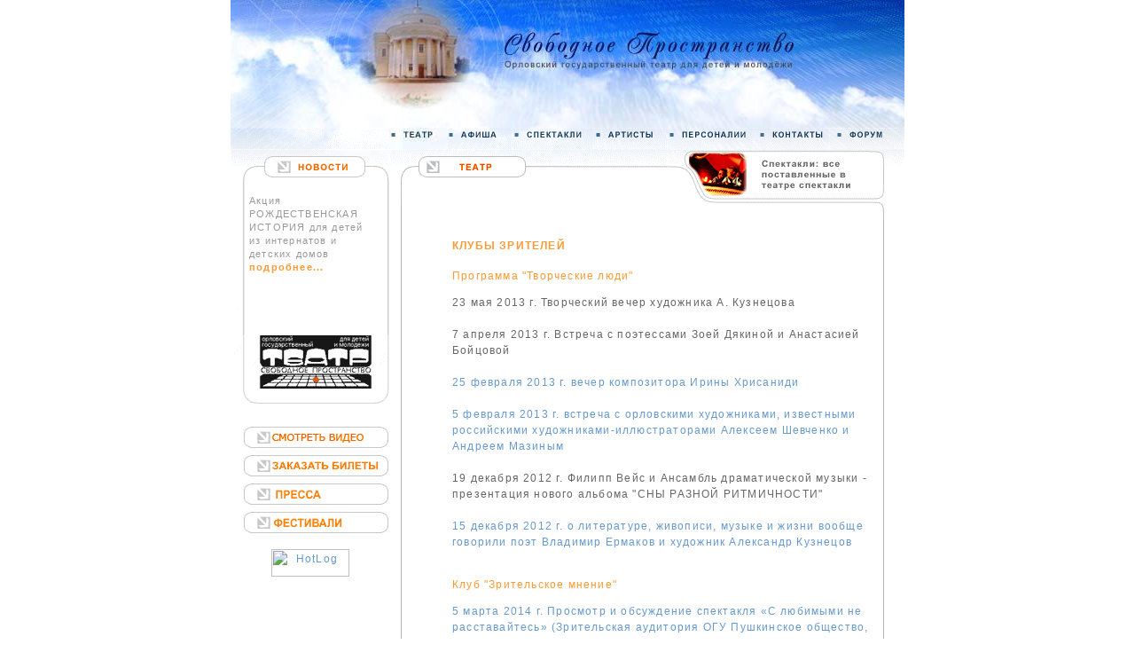

--- FILE ---
content_type: text/html
request_url: http://old.teatr.orel.ru/club/club.htm
body_size: 4132
content:
<!DOCTYPE HTML PUBLIC "-//W3C//DTD HTML 4.01 Transitional//EN">
<html><!-- InstanceBegin template="/Templates/main.dwt" codeOutsideHTMLIsLocked="false" -->
<head>
<!-- InstanceBeginEditable name="doctitle" -->
<title>���� ������"��������� ������������"</title>
<!-- InstanceEndEditable --> 
<!-- Meta http equivalent was here                                     -->
                                     <!-- InstanceBeginEditable name="head" --><!-- InstanceEndEditable --> 
<script language="JavaScript" type="text/JavaScript">
<!--
function MM_findObj(n, d) { //v4.01
  var p,i,x;  if(!d) d=document; if((p=n.indexOf("?"))>0&&parent.frames.length) {
    d=parent.frames[n.substring(p+1)].document; n=n.substring(0,p);}
  if(!(x=d[n])&&d.all) x=d.all[n]; for (i=0;!x&&i<d.forms.length;i++) x=d.forms[i][n];
  for(i=0;!x&&d.layers&&i<d.layers.length;i++) x=MM_findObj(n,d.layers[i].document);
  if(!x && d.getElementById) x=d.getElementById(n); return x;
}

function MM_changeProp(objName,x,theProp,theValue) { //v6.0
  var obj = MM_findObj(objName);
  var oldProp = obj.theProp;
  if (obj && (theProp.indexOf("style.")==-1 || obj.style)){
    if (theValue == true || theValue == false)
      eval("obj."+theProp+"="+theValue);
    else eval("obj."+theProp+"='"+theValue+"'");
  }
}
//-->
</script>
<script language="JavaScript" type="text/JavaScript">
<!--
function MM_reloadPage(init) {  //reloads the window if Nav4 resized
  if (init==true) with (navigator) {if ((appName=="Netscape")&&(parseInt(appVersion)==4)) {
    document.MM_pgW=innerWidth; document.MM_pgH=innerHeight; onresize=MM_reloadPage; }}
  else if (innerWidth!=document.MM_pgW || innerHeight!=document.MM_pgH) location.reload();
}
MM_reloadPage(true);

function MM_preloadImages() { //v3.0
  var d=document; if(d.images){ if(!d.MM_p) d.MM_p=new Array();
    var i,j=d.MM_p.length,a=MM_preloadImages.arguments; for(i=0; i<a.length; i++)
    if (a[i].indexOf("#")!=0){ d.MM_p[j]=new Image; d.MM_p[j++].src=a[i];}}
}
//-->
</script>
<link href="../main.css" rel="stylesheet" type="text/css">
</head>


<body background="../img/spacer.gif" leftmargin="0" topmargin="0" marginwidth="0" marginheight="0"><center>
<a href="../index.htm"><img src="../img/top_1.jpg" onload="MM_preloadImages('../artists/img/sub_about.gif','img/sub_about.gif','../contacts/img/sub_about.gif','../personalii/img/sub_about.gif','../spektakli/img/sub_about.gif','../teatr/img/sub_about.gif')"></a><br>
<table width="760" border="0" cellspacing="0" cellpadding="0">
  <tr>
    <td width="178"><img src="../img/b_null.gif" width="178" height="24"></td>
    <td width="66"><a href="../teatr/teatr.htm" onMouseOver="MM_changeProp('about_title','','src','../teatr/img/sub_about.gif','IMG')" onMouseOut="MM_changeProp('about_title','','src','img/sub_about.gif','IMG')"><img src="../img/b_teatr.jpg" width="66" height="24" border="0"></a></td>
    <td width="73"><a href="../afisha/afisha.htm" onMouseOver="MM_changeProp('about_title','','src','../afisha/img/sub_about.gif','IMG')" onMouseOut="MM_changeProp('about_title','','src','img/sub_about.gif','IMG')"><img src="../img/p_afisha.gif" width="73" height="24" border="0"></a></td>
    <td width="92"><a href="../spektakli/spektakli.htm" onMouseOver="MM_changeProp('about_title','','src','../spektakli/img/sub_about.gif','IMG')" onMouseOut="MM_changeProp('about_title','','src','img/sub_about.gif','IMG')"><img src="../img/b_spektakli.gif" width="92" height="24" border="0"></a></td>
    <td width="84"><a href="../artists/artists.htm" onMouseOver="MM_changeProp('about_title','','src','../artists/img/sub_about.gif','IMG')" onMouseOut="MM_changeProp('about_title','','src','img/sub_about.gif','IMG')"><img src="../img/b_atist.gif" width="84" height="24" border="0"></a></td>
    <td width="97"><a href="../personalii/personalii.htm" onMouseOver="MM_changeProp('about_title','','src','../personalii/img/sub_about.gif','IMG')" onMouseOut="MM_changeProp('about_title','','src','img/sub_about.gif','IMG')"><img src="../img/b_pers.gif" width="97" height="24" border="0"></a></td>
    <td width="170"><a href="../contacts/contacts.htm" onMouseOver="MM_changeProp('about_title','','src','../contacts/img/sub_about.gif','IMG')" onMouseOut="MM_changeProp('about_title','','src','img/sub_about.gif','IMG')"><img src="../img/b_kont.gif" width="85" height="24" border="0"></a></td>
    <td width="170"><a href="http://freespace.forum2x2.ru"><img src="../img/b_forum.gif" width="85" height="24" border="0"></a></td>

  </tr>
</table>
<table width="760" border="0" cellspacing="0" cellpadding="0">
  <tr valign="top"> 
    <td width="179"> 
      <table width="179" border="0" cellspacing="0" cellpadding="0">
        <tr> 
          <td colspan="3"><img src="../img/news_title.gif" width="179" height="32"></td>
        </tr>
        <tr> 
          <td width="16"><img src="../img/news_left.gif" width="16" height="178"></td>
          <td width="159"> <IFRAME id=newsFrame  src="../news.htm" frameBorder=0 width=159  scrolling=no height=170><a href="../news.htm"></a></IFRAME>	
          </td>
          <td width="4"><img src="../img/news_right.gif" width="4" height="178"></td>
        </tr>
        <tr> 
          <td colspan="3"><img src="../img/logo.gif" width="179" height="77"></td>
        </tr>
        <tr align="center"> 
          <td colspan="3"> 
&nbsp;<br>
            <a href="../video.htm"><img src="img/video_but.gif" alt="�������� �����" width="179" height="32" border="0"></a>
<a href="../order.php"><img src="img/order_but.gif" alt="�������� ������" width="179" height="32" border="0"></a>
<a href="../pressa/pressa.htm"><img src="img/pressa_but.gif" alt="������" width="179" height="32" border="0"></a>
<a href="../festivals/festivals.htm"><img src="img/festivals_but.gif" alt="���������" width="179" height="32" border="0"></a>
<br><br><!-- HotLog -->
            <script language="javascript">
hotlog_js="1.0";
hotlog_r=""+Math.random()+"&s=169359&im=104&r="+escape(document.referrer)+"&pg="+
escape(window.location.href);
document.cookie="hotlog=1; path=/"; hotlog_r+="&c="+(document.cookie?"Y":"N");
</script><script language="javascript1.1">
hotlog_js="1.1";hotlog_r+="&j="+(navigator.javaEnabled()?"Y":"N")</script>
<script language="javascript1.2">
hotlog_js="1.2";
hotlog_r+="&wh="+screen.width+'x'+screen.height+"&px="+
(((navigator.appName.substring(0,3)=="Mic"))?
screen.colorDepth:screen.pixelDepth)</script>
<script language="javascript1.3">hotlog_js="1.3"</script>
<script language="javascript">hotlog_r+="&js="+hotlog_js;
document.write("<a href='http://click.hotlog.ru/?169359' target='_top'><img "+
" src='http://hit8.hotlog.ru/cgi-bin/hotlog/count?"+
hotlog_r+"&' border=0 width=88 height=31 alt=HotLog></a>")</script>
<noscript><a href=http://click.hotlog.ru/?169359 target=_top><img
src="http://hit8.hotlog.ru/cgi-bin/hotlog/count?s=169359&im=104" border=0 
width="88" height="31" alt="HotLog"></a></noscript>
            <!-- /HotLog -->
          </td>
        </tr>
      </table></td>
    <td width="581"> 
      <table width="581" border="0" cellspacing="0" cellpadding="0">
              <!-- InstanceBeginEditable name="Title" --> 
        <tr> 
          <td width="314" height="61"><img src="img/sub_title.gif" width="314" height="61"></td> 
          <td width="267" height="61"><img src="img/sub_about.gif" name="about_title" width="267" height="61" id="about_title"></td> 
        </tr> 
        <!-- InstanceEndEditable -->
            </table>
      <table width="581" border="0" cellspacing="0" cellpadding="0">
        <tr> 
          <td width="30" height="17" background="../img/main_l.gif"></td>
          <td width="511" height="17" valign="top"></td>
          <td width="40" height="17" valign="top"><img src="../img/main_top_r.gif" width="40" height="17"></td>
        </tr>
        <tr height="100%"> 
          <td width="30" background="../img/main_l.gif">&nbsp;</td>
          <td width="511" valign="top"><!-- InstanceBeginEditable name="main" --><br> 
            <table width="100%" border="0" cellspacing="0" cellpadding="0"> 
              <tr> 
                <td width="41">&nbsp;</td> 
                <td width="470"> <p><span class="orangeContacts">����� ��������</span></p>
 <p><span class="orangetitleSmall">��������� "���������� ����"</span></p>
<font  color="#666666">
23 ��� 2013 �. ���������� ����� ��������� �. ���������<br><br>
7 ������ 2013 �. ������� � ���������� ���� ������� � ���������� ��������<br><br>
<a href="../club/club250213.htm">25 ������� 2013 �. ����� ����������� ����� ���������</a><br><br>
<a href="../club/club050213.htm">5 ������� 2013 �. ������� � ���������� �����������, ���������� ����������� �����������-�������������� �������� �������� � ������� �������</a><br><br>
19 ������� 2012 �. ������ ���� � �������� ������������� ������ - ����������� ������ �������
"��� ������ �����������"<br><br>
<a href="../club/club151212.htm">15 ������� 2012 �. � ����������, ��������, ������ � ����� ������ �������� ���� �������� �������
� �������� ��������� ��������</a><br><br>



                  <p><span class="orangetitleSmall">���� "����������� ������"</span></p>
<font  color="#666666">

<a href="http://vk.com/orel5zvezd?w=wall-44875971_3393%2Fall">5 ����� 2014 �. �������� � ���������� ��������� �� �������� �� �������������� (����������� ��������� ��� ���������� ��������, ������������ �������� �.�.)</a><br><br>
<a href="../club/club28022014.htm">28 ������� 2014 �. �������� � ���������� ��������� �� ����� ��� �������! ��������-�-�!!!� (����������� ��������� ��. �38, 21 � ����������)</a><br><br>
<a href="../club/club23022014.htm">23 ������� 2014 �. �������� � ���������� ��������� "������� ����"  (����������� ��������� �������� ��� � ��������� ����������� �������� ���)</a><br><br>
<a href="../club/club19012014.htm">19 ������ 2014 �. ���������� ��������� "�������� �����"</a><br><br>
<a href="../club/club27042013.htm">27 ������ 2013 �. ���������� ��������� "����� ����������"</a><br><br>
<a href="../club/club061112.htm">6 ������ 2012 �. ���������� ��������� "��������� � ������"</a><br><br>
<a href="../club/club011112.htm">1 ������ 2012 �. ���������� ��������� "�������� �����"</a><br><br>
<a href="../club/club201012.htm">20 ������� 2012 �. ���������� ��������� "� ������� � ������"</a><br><br>
<a href="../club/club181012.htm">18 ������� 2012 �. ���������� ��������� "������������� �������" ������ "Zero", �������</a><br><br>





  <p><span class="orangetitleSmall">���� "����������� ������"</span></p>
12 ����� 2014 �. ��������� �� ������ ������������ �� ����������. (��������� ��. �24, 4��� �����)</a><br><br>
11 ����� 2014 �. ��������� �� ������ ������������ �� ����������. (��������� ��. �24, 4��� �����)</a><br><br>
<a href="../club/club080214.htm">8 ������� 2014 �. �������� ��������� �� ������� � ������� � ��������� �� ������ ������������ �� ���������� (�����������  ��������� ��. 19, 3 ����� ���� � ��������)</a><br><br>
29 ������� 2013 �. �������� � ���������� ��������� "�������� �����"</a><br><br>
23 ������� 2013 �. ��������� �� ������ "����������� � ���������"</a><br><br>
21 ������� 2013 �. ��������� �� ������ "����������� � ���������"</a><br><br>
17 ������� 2013 �. �������� � ���������� ��������� "��������� �������, ��� ������� ���-�������" ��������� �������������� ������ ��� ������������ �.�. ������������, �.��������</a><br><br>
26 �������� 2013 �. �������� � ���������� ��������� "����� ��� �����" ����������� ������ �. ��������, �. ������<br><br>

<a href="../club/club180913.htm">18 �������� 2013 �. ��������� �� ������ "����������� � ���������"</a><br><br>
12 ��� 2013 �. �������� ��������� "���� ������", ��������� �������<br><br>
11 ��� 2013 �. �������� ��������� "� ������� � ������", ������ � ����������<br><br>
6 ��� 2013 �. �������� ��������� "�������� �����", ��������� �������<br><br>
6 ��� 2013 �. �������� ��������� "������ � �������"<br><br>
4 ��� 2013 �. �������� ��������� "��������� �����", ��������� �������<br><br>
<a href="../club/club270413.htm">27 ������ 2013 �. �������� �������� � ���������� ��������� "������ � �������"</a><br><br>

2 ������ 2013 �. �������� � ���������� ��������� "� ������� � ������"<br><br>
<a href="../club/club260313.htm">26 ����� 2013 �. ���������� ��������� "�������� �����"</a><br><br>
<a href="../club/club130313.htm">13 ����� 2013 �. �������� ��������� "����� ������� �������", ��������� �������</a><br><br>
<a href="../club/club0050213.htm">5 ������� 2013 �. �������� ��������� "��������� �����", ��������� �������</a><br><br>
<a href="../club/club211012.htm">21 ������� 2012 �. ��������� ����� ��������� "��������� � ��������"</a><br><br>

  <p><span class="orangetitleSmall">���� ��������� ������ "��������� ��� ������"</span></p>
                  <p>             
                    
                    

                 <br> 
                  </span> </p>
                </td> 
              </tr> 
            </table> 
            <!-- InstanceEndEditable --></td>
          <td width="40" height="100%" background="../img/main_r.gif"></td>
        </tr>
        <tr height="17"> 
          <td width="30" height="17"><img src="../img/main_bot_l.gif" width="30" height="17"></td>
          <td width="511" height="17" background="../img/main_bot.gif"></td>
          <td width="40" height="17"><img src="../img/main_bot_r.gif" width="40" height="17"></td>
        </tr>
      </table>
</td>
  </tr>
</table>
<br><br>
</center>
</body>
<!-- InstanceEnd --></html>


--- FILE ---
content_type: text/html
request_url: http://old.teatr.orel.ru/news.htm
body_size: 1348
content:
<!DOCTYPE HTML PUBLIC "-//W3C//DTD HTML 4.0 Transitional//EN">
<HTML>
<HEAD>
<TITLE>Новости</TITLE>
<META http-equiv=Content-Type content="text/html; charset=windows-1251">
<LINK 
href="main.css" type=text/css rel=stylesheet>
<SCRIPT language=JavaScript src="dhtmllib.js" 
type=text/javascript></SCRIPT>
<SCRIPT language=JavaScript src="news_scr.js" type=text/javascript></SCRIPT>
<SCRIPT language=JavaScript>
//<!--
var myScroller = new Scroller(0, 0, 154, 168, 0, 5);
myScroller.setColors("#ffffff", "#ffffff", "#ffffff");


myScroller.addItem("<span class=\"news\">Новогодний абонемент от театра СВОБОДНОЕ ПРОСТРАНСТВО и кинотеатра ОКТЯБРЬ<br><a  onMouseOver=\"myScroller.stop();\"onMouseOut=\"myScroller.start();\" href=\"teatr/news_all.htm\"  target=\"_top\" ><span class=\"orangeNews\">подробнее...</span></a>");

myScroller.addItem("<span class=\"news\">Акция РОЖДЕСТВЕНСКАЯ ИСТОРИЯ для детей из интернатов и детских домов<br><a  onMouseOver=\"myScroller.stop();\"onMouseOut=\"myScroller.start();\" href=\"teatr/news_all.htm\"  target=\"_top\" ><span class=\"orangeNews\">подробнее...</span></a>");

myScroller.addItem("<span class=\"news\">Режим работы кассы в праздничные дни<br><a  onMouseOver=\"myScroller.stop();\"onMouseOut=\"myScroller.start();\" href=\"teatr/news_all.htm\"  target=\"_top\" ><span class=\"orangeNews\">подробнее...</span></a>");

myScroller.addItem("<span class=\"news\">Премьера шутовской комедии ТИЛЬ - 6 февраля<br><a  onMouseOver=\"myScroller.stop();\"onMouseOut=\"myScroller.start();\" href=\"teatr/news_all.htm\"  target=\"_top\" ><span class=\"orangeNews\">подробнее...</span></a>");

myScroller.addItem("<span class=\"news\">Гастроли театра в Тамбове, Мичуринске и Калуге<br><a  onMouseOver=\"myScroller.stop();\"onMouseOut=\"myScroller.start();\" href=\"teatr/news_all.htm\"  target=\"_top\" ><span class=\"orangeNews\">подробнее...</span></a>");

myScroller.addItem("<span class=\"news\">Приобретайте билеты на новогодние представления<br><a  onMouseOver=\"myScroller.stop();\"onMouseOut=\"myScroller.start();\" href=\"teatr/news_all.htm\"  target=\"_top\" ><span class=\"orangeNews\">подробнее...</span></a>");

myScroller.addItem("<span class=\"news\">Узнавайте места продажи билетов на спектакли театра<br><a  onMouseOver=\"myScroller.stop();\"onMouseOut=\"myScroller.start();\" href=\"teatr/news_all.htm\"  target=\"_top\" ><span class=\"orangeNews\">подробнее...</span></a>");

myScroller.addItem("<span class=\"news\">Для Вашего удобства предоставляем возможность ЗАКАЗА БИЛЕТОВ прямо на сайте <br><a  onMouseOver=\"myScroller.stop();\"onMouseOut=\"myScroller.start();\" href=\"teatr/news_all.htm\"  target=\"_top\" ><span class=\"orangeNews\">подробнее...</span></a>");
































































 
 
 
 
 

 
 
 
 
 
 
 
 
 
 
 
 
 

 
 
 
 
 
 
 
 
 
 
 
 
 
 
 
 
 
 
 
 
 
 
 
 
 
 
 
 
 
 
 
 
 
 
 
 
 
 
 
 
 
 
 
 
 
 
 
 
 
 
 
 
 
 
 
 
 
 
 
 
 
 
 
 
 
 
 
 
 
 
 
 
 
 
 
 
 
 
 
 
 
 
 
 
 
 
 
 
 
 
 
 
 
 
 
 
 
 
 
 
 
 
 
 
 
 
 
 
 
 
 
 
 
 
 
 
 
 
 
 
 
 
 
 
 
 
 
 
//Театр – вечное движение… новые впечатления и новые знакомства… 
 
 
//Set pause
myScroller.setPause(4000); //set pause beteen msgs, in milliseconds
 
function runScroller() {
  var layer;
  var x,y;
 
  // Locate placeholder layer so we can use it to position the scrollers.
  layer = getLayer("placeholder");
  x = getPageLeft(layer);
  y = getPageTop(layer);
 
  // Create the first scroller and position it.
  myScroller.create();
  myScroller.hide();
  myScroller.moveTo(x, y);
  myScroller.setzIndex(100);
  myScroller.show();
}
 
window.onload=runScroller;
//-->
</SCRIPT>
<META content="MSHTML 6.00.2800.1106" name=GENERATOR>
</HEAD>
<BODY topMargin=0 marginwidth="0" marginheight="0"> 
<DIV id=tempholder></DIV> 
<DIV id=placeholder 
style="VISIBILITY: visible; WIDTH: 159px; POSITION: relative; HEIGHT: 80px"> </DIV> 
</BODY>
</HTML>
 
 
 



--- FILE ---
content_type: text/css
request_url: http://old.teatr.orel.ru/main.css
body_size: 726
content:
    .txt1 { 
	font-family: Arial, Helvetica, sans-serif;
	font-size: 12px;
	font-weight: normal;
	color: #999999;
	font-style: normal;
	letter-spacing: 0.1em;
	line-height: 18px;
    }
    .txt2{
	font-family: Arial, Helvetica, sans-serif;
	font-size: 11px;
	font-weight: normal;
	color: #999999;
	font-style: normal;
	letter-spacing: 0.1em;
	line-height: 18px;
    }
.orangetitle {
	font-family: Arial, Helvetica, sans-serif;
	color: #FF9933;
	clip:   rect(auto auto auto auto);
	line-height: 40px;
	font-weight: bold;
	letter-spacing: 2px;}
	
table {
	font-family: Arial, Helvetica, sans-serif;
	font-size: 12px;
	font-weight: normal;
	color: #999999;
	font-style: normal;
	letter-spacing: 0.1em;
	line-height: 18px;}
	
.abz {
	margin: 10px 0px 10px 0px;
	padding: 0px 0px 0px 0px;
	text-indent: 1.7em;
	line-height: 1.4em;
	text-align: justify;
	font-family: Arial, Helvetica, sans-serif;
	font-size: 12px;
	color: #999999;
	font-weight: normal;
	}	
	
.orangetitleSmall {
	font-family: Arial, Helvetica, sans-serif;
	color: #FF9933;
	clip:   rect(auto auto auto auto);
	font-weight: normal;
	margin-top: 20px;
	margin-right: 0px;
	margin-bottom: 10px;
	margin-left: 0px;
	height: 5px;}
	
body {
	font-family: Arial, Helvetica, sans-serif;
	font-size: 11px;
	font-weight: bold;
	color: #9f9f9f;
	font-style: normal;
	letter-spacing: 0.1em;}
	
.news {
	font-family: Arial, Helvetica, sans-serif;
	font-size: 11px;
	color: #999999;
	font-style: normal;
	font-weight: normal;
	line-height: 15px;}
	
.orangeNews {
	font-family: Arial, Helvetica, sans-serif;
	color: #FF9933;
	clip:   rect(auto auto auto auto);
	font-weight: bold;
	font-size: 11px;
    line-height: 15px;}
	
.premyer {
	font-family: Arial, Helvetica, sans-serif;
	font-size: 11px;
	font-weight: normal;
	color: #999999;
	font-style: normal;
	letter-spacing: 0.1em;
	line-height: 12px;
	padding: 3px 0px 0px;
	margin-top: 17px;}
		
.premyer_pics {
    margin-top: 18px;}	
	
.podpis {
	font-family: Arial, Helvetica, sans-serif;
	color: #FF9933;
	clip:   rect(auto auto auto auto);
	font-weight: normal;
	margin-top: 20px;
	margin-right: 0px;
	margin-bottom: 10px;
	margin-left: 0px;
	height: 5px;
	background-position: right;}
	
.privetstvie {
	font-family: Arial, Helvetica, sans-serif;
	font-size: 12px;
	color: #999999;
	font-style: normal;
	letter-spacing: 0.1em;
	line-height: 15px;
	position: relative;
	left: 68px;
	top: -15px;}	
	
.orangeFirst {
	font-family: Arial, Helvetica, sans-serif;
	color: #FF9933;
	clip:   rect(auto auto auto auto);
	font-size: 18px;}
	
.orangeContacts {
	font-family: Arial, Helvetica, sans-serif;
	color: #FF9933;
	clip:   rect(auto auto auto auto);
	line-height: 26px;
	font-weight: bold;}
a {
	color: #6699CC;
	text-decoration: none;
}

	
a:hover {
	text-decoration: underline;
	color: #6699CC;
}
 A IMG {
    border: none; /* Убираем рамку */
   }
	
.list {
	line-height: 20px;
	list-style-type: circle;}
	
.dialog {
	font-family: Arial, Helvetica, sans-serif;
	font-size: 12px;
	font-weight: bold;
	color: #999999;
	font-style: normal;
	letter-spacing: 0.1em;
	line-height: 18px;}

    
.txt2 {
    font-family: Arial, Helvetica, sans-serif;
    font-size: 11px;
    font-weight: bold;
    color: #000;
    font-style: normal;
    letter-spacing: 0.01em;
    line-height: 14px;
}
    
.txt1 {
    font-family: Arial, Helvetica, sans-serif;
    font-size: 11px;
    font-weight: normal;
    color: #000;
    font-style: normal;
    letter-spacing: 0.01em;
    line-height: 14px;
}    

--- FILE ---
content_type: application/javascript
request_url: http://old.teatr.orel.ru/news_scr.js
body_size: 2579
content:
//*****************************************************************************
// Scroller constructor.
//*****************************************************************************

function Scroller(x, y, width, height, border, padding) {

  this.x = x;
  this.y = y;
  this.width = width;
  this.height = height;
  this.border = border;
  this.padding = padding;

  this.items = new Array();
  this.created = false;

  // Set default colors.

  this.fgColor = "#000000";
  this.bgColor = "#ffffff";
  this.bdColor = "#000000";

  // Set default font.

  this.fontFace = "Arial,Helvetica";
  this.fontSize = "2";

  // Set default scroll timing values.

  this.speed = 50;
  this.pauseTime = 2000;

  // Define methods.

  this.setColors = scrollerSetColors;
  this.setFont = scrollerSetFont;
  this.setSpeed = scrollerSetSpeed;
  this.setPause = scrollersetPause;
  this.addItem = scrollerAddItem;
  this.create = scrollerCreate;
  this.show = scrollerShow;
  this.hide = scrollerHide;
  this.moveTo = scrollerMoveTo;
  this.moveBy = scrollerMoveBy;
  this.getzIndex = scrollerGetzIndex;
  this.setzIndex = scrollerSetzIndex;
  this.stop = scrollerStop;
  this.start = scrollerStart;
}

//*****************************************************************************
// Scroller methods.
//*****************************************************************************

function scrollerSetColors(fgcolor, bgcolor, bdcolor) {

  if (this.created) {
    alert("Scroller Error: Scroller has already been created.");
    return;
  }
  this.fgColor = fgcolor;
  this.bgColor = bgcolor;
  this.bdColor = bdcolor;
}

function scrollerSetFont(face, size) {

  if (this.created) {
    alert("Scroller Error: Scroller has already been created.");
    return;
  }
  this.fontFace = face;
  this.fontSize = size;
}

function scrollerSetSpeed(pps) {

  if (this.created) {
    alert("Scroller Error: Scroller has already been created.");
    return;
  }
  this.speed = pps;
}

function scrollersetPause(ms) {

  if (this.created) {
    alert("Scroller Error: Scroller has already been created.");
    return;
  }
  this.pauseTime = ms;
}

function scrollerAddItem(str) {

  if (this.created) {
    alert("Scroller Error: Scroller has already been created.");
    return;
  }
  this.items[this.items.length] = str;
}

function scrollerCreate() {

  var start, end;
  var str;
  var i, j;
  var x, y;

  if (!isMinNS4 && !ie && !dom)
    return;

  // On first scroller, start interval timer.

  if (scrollerList.length == 0)
    setInterval('scrollerGo()', scrollerInterval);

  // Create the scroller only once.

  if (this.created) {
    alert("Scroller Error: Scroller has already been created.");
    return;
  }
  this.created = true;

  // Copy first item to the end of the list, this lets us scroll from the last
  // defined item to the first without jumping.

  this.items[this.items.length] = this.items[0];

  // Set up HTML code for item text.

  start = '<table border=0'
        + ' cellpadding=' + (this.padding + this.border)
        + ' cellspacing=0'
        + ' width=' + this.width
        + ' height=' + this.height + '>'
        + '<tr><td>'
        + '<font'
        + ' color="' + this.fgColor + '"'
        + ' face="' + this.fontFace + '"'
        + ' size=' + this.fontSize + '>';
  end   = '</font></td></tr></table>';

  // Build the layers.

  if (isMinNS4) {
    this.baseLayer = new Layer(this.width);
    this.scrollLayer = new Layer(this.width, this.baseLayer);
    this.scrollLayer.visibility = "inherit";
    this.itemLayers = new Array();
    for (i = 0; i < this.items.length; i++) {
      this.itemLayers[i] = new Layer(this.width, this.scrollLayer);
      this.itemLayers[i].document.open();
      this.itemLayers[i].document.writeln(start + this.items[i] + end);
      this.itemLayers[i].document.close();
      this.itemLayers[i].visibility = "inherit";
    }

    // Set background colors.

    setBgColor(this.baseLayer, this.bdColor);
    setBgColor(this.scrollLayer, this.bgColor);
  }

  if (ie||dom) {
    i = scrollerList.length;
    str = '<div id="scroller' + i + '_baseLayer"'
        + ' style="position:absolute;'
        + ' background-color:' + this.bdColor + ';'
        + ' width:' + this.width + 'px;'
        + ' height:' + this.height + 'px;'
        + ' overflow:hidden;'
        + ' visibility:hidden;">\n'
        + '<div id="scroller' + i + '_scrollLayer"'
        + ' style="position:absolute;'
        + ' background-color: ' + this.bgColor + ';'
        + ' width:' + this.width + 'px;'
        + ' height:' + (this.height * this.items.length) + 'px;'
        + ' visibility:inherit;">\n';
    for (j = 0; j < this.items.length; j++) {
      str += '<div id="scroller' + i + '_itemLayers' + j + '"'
          +  ' style="position:absolute;'
          +  ' width:' + this.width + 'px;'
          +  ' height:' + this.height + 'px;'
          +  ' visibility:inherit;">\n'
          +  start + this.items[j] + end
          +  '</div>\n';
    }
    str += '</div>\n'
        +  '</div>\n';

    // Insert HTML code at end of page. For IE4, need to scroll window to
    // end of page, insert and scroll back to correct bug.

    if (!(ie&&window.print)) {
      x = getPageScrollX();
      y = getPageScrollY();
      window.scrollTo(getPageWidth(), getPageHeight());
    }
    if (ie)
    document.all.tempholder.innerHTML=str
    else if (dom)
    document.getElementById("tempholder").innerHTML=str

    if (!(ie&&window.print))
      window.scrollTo(x, y);

    // Get handles to each layer.

    this.baseLayer = getLayer("scroller" + i + "_baseLayer");
    this.scrollLayer = getLayer("scroller" + i + "_scrollLayer");
    this.itemLayers = new Array();
    for (j = 0; j < this.items.length; j++)
      this.itemLayers[j] = getLayer("scroller" + i + "_itemLayers" + j);
  }

  // Position and clip base and scroll layers.

  moveLayerTo(this.baseLayer, this.x, this.y);
  clipLayer(this.baseLayer, 0, 0, this.width, this.height);
  moveLayerTo(this.scrollLayer, this.border, this.border);
  clipLayer(this.scrollLayer, 0, 0,
            this.width - 2 * this.border, this.height - 2 * this.border);

  // Position and clip each item layer.

  x = 0;
  y = 0;
  for (i = 0; i < this.items.length; i++) {
    moveLayerTo(this.itemLayers[i], x, y);
    clipLayer(this.itemLayers[i], 0, 0, this.width, this.height);
    y += this.height;
  }

  // Set up scrolling parameters.

  this.stopped = false;
  this.currentY = 0;
  this.stepY = this.speed / (1000 / scrollerInterval);
  this.stepY = Math.min(this.height, this.stepY);
  this.nextY = this.height;
  this.maxY = this.height * (this.items.length - 1);
  this.paused = true;
  this.counter = 0;

  // Add to global list.

  scrollerList[scrollerList.length] = this;

  // Display it.

  showLayer(this.baseLayer);
}

function scrollerShow() {

  if (this.created)

    showLayer(this.baseLayer);
}

function scrollerHide() {

  if (this.created)
    hideLayer(this.baseLayer);
}

function scrollerMoveTo(x, y) {

  if (this.created)
    moveLayerTo(this.baseLayer, x, y);
}

function scrollerMoveBy(dx, dy) {

  if (this.created)
    moveLayerBy(this.baseLayer, dx, dy);
}

function scrollerGetzIndex() {

  if (this.created)
    return(getzIndex(this.baseLayer));
  else
    return(0);
}

function scrollerSetzIndex(z) {

  if (this.created)
    setzIndex(this.baseLayer, z);
}

function scrollerStart() {

  this.stopped = false;
}

function scrollerStop() {

  this.stopped = true;
}

//*****************************************************************************
// Code for scrolling.
//*****************************************************************************

// An array is used to hold a pointer to each scroller that is defined. The
// scrollerGo() function runs at regular intervals and updates each scroller
// in this list.

var scrollerList     = new Array();
var scrollerInterval = 20;

function scrollerGo() {

  var i;

  // Update each scroller object in the list.

  for (i = 0; i < scrollerList.length; i++) {

    // If stopped, skip.

    if (scrollerList[i].stopped);

    // If paused, update counter.

    else if (scrollerList[i].paused) {
      scrollerList[i].counter += scrollerInterval;
      if (scrollerList[i].counter > scrollerList[i].pauseTime)
        scrollerList[i].paused = false;
    }

    // Scroll it.

    else {
      scrollerList[i].currentY += scrollerList[i].stepY;

      // Pause it if the next item has scrolled into view.

      if (scrollerList[i].currentY >= scrollerList[i].nextY) {
        scrollerList[i].paused = true;
        scrollerList[i].counter = 0;
        scrollerList[i].currentY = scrollerList[i].nextY;
        scrollerList[i].nextY += scrollerList[i].height;
      }

      // When we reach the end, start over.

      if (scrollerList[i].currentY >= scrollerList[i].maxY) {
        scrollerList[i].currentY -= scrollerList[i].maxY;
        scrollerList[i].nextY = scrollerList[i].height;
      }

      scrollLayerTo(scrollerList[i].scrollLayer,
                    0, Math.round(scrollerList[i].currentY),
                    false);
    }
  }
}

//*****************************************************************************
// Code to handle a window resize.
//*****************************************************************************

// These variables are used to determine if a resize event is a true one.
// Necessary due to a bug in older NS4 releases.

var origWidth;
var origHeight;

// Fix for resize bug.

if (isMinNS4) {
  origWidth  = window.innerWidth;
  origHeight = window.innerHeight;
}
window.onresize = scrollerReload;

function scrollerReload() {

  // Reload page in case of a browser resize. First make sure it's a true
  // resize.

  if (isMinNS4 && origWidth == window.innerWidth && origHeight == window.innerHeight)
    return;
  window.location.href = window.location.href;
}


--- FILE ---
content_type: application/javascript
request_url: http://old.teatr.orel.ru/dhtmllib.js
body_size: 1605
content:
// Determine browser.

var isMinNS4 = document.layers
var ie=document.all
var dom=document.getElementById&&!ie

//-----------------------------------------------------------------------------
// Layer visibility.
//-----------------------------------------------------------------------------

function hideLayer(layer) {

  if (isMinNS4)
    layer.visibility = "hide";
  if (ie||dom)
    layer.style.visibility = "hidden";
}

function showLayer(layer) {

  if (isMinNS4)
    layer.visibility = "show";
  if (ie||dom)
    layer.style.visibility = "visible";
}

function inheritLayer(layer) {

  if (isMinNS4)
    layer.visibility = "inherit";
  if (ie||dom)
    layer.style.visibility = "inherit";
}

function getVisibility(layer) {

  if (isMinNS4) {

    if (layer.visibility == "show")
      return "visible";
    if (layer.visibility == "hide")
      return "hidden";
    return layer.visibility;
  }
  if (ie||dom)
    return layer.style.visibility;
  return "";
}

function isVisible(layer) {

  if (isMinNS4 && layer.visibility == "show")
    return(true);
  if (ie||dom && layer.style.visibility == "visible")
    return(true);

  return(false);
}

//-----------------------------------------------------------------------------
// Layer positioning.
//-----------------------------------------------------------------------------



function moveLayerTo(layer, x, y) {

  if (isMinNS4)
    layer.moveTo(x, y);
  if (ie||dom) {
    layer.style.left = x;
    layer.style.top  = y;
  }
}

function moveLayerBy(layer, dx, dy) {

  if (isMinNS4)
    layer.moveBy(dx, dy);
  if (ie||dom) {
    layer.style.left= parseInt(layer.style.left)+dx;
    layer.style.top= parseInt(layer.style.top)+dy;
  }
}

function getLeft(layer) {

  if (isMinNS4)
    return(layer.left);
  if (ie||dom)
    return(parseInt(layer.style.left));
  return(-1);
}

function getTop(layer) {

  if (isMinNS4)
    return(layer.top);
  if (ie||dom)
    return(parseInt(layer.style.top));
  return(-1);
}

function getRight(layer) {

  if (isMinNS4)
    return(layer.left + getWidth(layer));
  if (ie||dom)
    return(parseInt(layer.style.left) + getWidth(layer));
  return(-1);
}

function getBottom(layer) {

  if (isMinNS4)
    return(layer.top + getHeight(layer));
  else if (ie||dom)
    return(parseInt(layer.style.top) + getHeight(layer));
  return(-1);
}

function getPageLeft(layer) {

  if (isMinNS4)
    return(layer.pageX);
  if (ie||dom)
    return(layer.offsetLeft);
  return(-1);
}

function getPageTop(layer) {

  if (isMinNS4)
    return(layer.pageY);
  if (ie||dom)
    return(layer.offsetTop);
  return(-1);
}

function getWidth(layer) {

  if (isMinNS4) {
    if (layer.document.width)
      return(layer.document.width);
    else
      return(layer.clip.right - layer.clip.left);
  }
  if (ie||dom) {
    if (layer.style.width)
      return(layer.style.width);
    else
      return(layer.offsetWidth);
  }
  return(-1);
}

function getHeight(layer) {

  if (isMinNS4) {
    if (layer.document.height)
      return(layer.document.height);
    else
      return(layer.clip.bottom - layer.clip.top);
  }
  if (ie||dom) {
    if (false && layer.style.height)
      return(layer.style.height);
    else
      return(layer.offsetHeight);
  }
  return(-1);
}

function getzIndex(layer) {

  if (isMinNS4)
    return(layer.zIndex);
  if (ie||dom)
    return(layer.style.zIndex);

  return(-1);
}

function setzIndex(layer, z) {

  if (isMinNS4)
    layer.zIndex = z;
  if (ie||dom)
    layer.style.zIndex = z;
}

//-----------------------------------------------------------------------------
// Layer clipping.
//-----------------------------------------------------------------------------

function clipLayer(layer, clipleft, cliptop, clipright, clipbottom) {

  if (isMinNS4) {
    layer.clip.left   = clipleft;
    layer.clip.top    = cliptop;
    layer.clip.right  = clipright;
    layer.clip.bottom = clipbottom;
  }
  if (ie||dom)
    layer.style.clip = 'rect(' + cliptop + ' ' +  clipright + ' ' + clipbottom + ' ' + clipleft +')';
}

function getClipLeft(layer) {

  if (isMinNS4)
    return(layer.clip.left);
  if (ie||dom) {
    var str =  layer.style.clip;
    if (!str)
      return(0);
    var clip = getIEClipValues(layer.style.clip);
    return(clip[3]);
  }
  return(-1);
}

function getClipTop(layer) {

  if (isMinNS4)
    return(layer.clip.top);
  if (ie||dom) {
    var str =  layer.style.clip;
    if (!str)
      return(0);
    var clip = getIEClipValues(layer.style.clip);
    return(clip[0]);
  }
  return(-1);
}

function getClipRight(layer) {
  if (isMinNS4)
    return(layer.clip.right);
  if (ie||dom) {
    var str =  layer.style.clip;
    if (!str)
      return(layer.style.width);
    var clip = getIEClipValues(layer.style.clip);
    return(clip[1]);
  }
  return(-1);
}

function getClipBottom(layer) {

  if (isMinNS4)
    return(layer.clip.bottom);
  if (ie||dom) {
    var str =  layer.style.clip;
    if (!str)
      return(layer.style.height);
    var clip = getIEClipValues(layer.style.clip);
    return(clip[2]);
  }
  return(-1);
}

function getClipWidth(layer) {
  if (isMinNS4)
    return(layer.clip.width);
  if (ie||dom) {
    var str = layer.style.clip;
    if (!str)
      return(layer.style.width);
    var clip = getIEClipValues(layer.style.clip);
    return(clip[1] - clip[3]);
  }
  return(-1);
}

function getClipHeight(layer) {

  if (isMinNS4)
    return(layer.clip.height);
  if (ie||dom) {
    var str =  layer.style.clip;
    if (!str)
      return(layer.style.height);
    var clip = getIEClipValues(layer.style.clip);
    return(clip[2] - clip[0]);
  }
  return(-1);
}

function getIEClipValues(str) {

  var clip = new Array();
  var i;

  // Parse out the clipping values for IE layers.

  i = str.indexOf("(");
  clip[0] = parseInt(str.substring(i + 1, str.length), 10);
  i = str.indexOf(" ", i + 1);
  clip[1] = parseInt(str.substring(i + 1, str.length), 10);
  i = str.indexOf(" ", i + 1);
  clip[2] = parseInt(str.substring(i + 1, str.length), 10);
  i = str.indexOf(" ", i + 1);
  clip[3] = parseInt(str.substring(i + 1, str.length), 10);
  return(clip);
}

//-----------------------------------------------------------------------------
// Layer scrolling.
//-----------------------------------------------------------------------------

function scrollLayerTo(layer, x, y, bound) {

  var dx = getClipLeft(layer) - x;
  var dy = getClipTop(layer) - y;

  scrollLayerBy(layer, -dx, -dy, bound);
}

function scrollLayerBy(layer, dx, dy, bound) {

  var cl = getClipLeft(layer);
  var ct = getClipTop(layer);
  var cr = getClipRight(layer);
  var cb = getClipBottom(layer);

  if (bound) {
    if (cl + dx < 0)

      dx = -cl;

    else if (cr + dx > getWidth(layer))
      dx = getWidth(layer) - cr;
    if (ct + dy < 0)

      dy = -ct;

    else if (cb + dy > getHeight(layer))
      dy = getHeight(layer) - cb;
  }

  clipLayer(layer, cl + dx, ct + dy, cr + dx, cb + dy);
  moveLayerBy(layer, -dx, -dy);
}

//-----------------------------------------------------------------------------
// Layer background.
//-----------------------------------------------------------------------------

function setBgColor(layer, color) {

  if (isMinNS4)
    layer.bgColor = color;
  if (ie||dom)
    layer.style.backgroundColor = color;
}

function setBgImage(layer, src) {

  if (isMinNS4)
    layer.background.src = src;
  if (ie||dom)
    layer.style.backgroundImage = "url(" + src + ")";
}

//-----------------------------------------------------------------------------
// Layer utilities.
//-----------------------------------------------------------------------------

function getLayer(name) {
  if (isMinNS4)
    return findLayer(name, document);
  if (ie)
    return eval('document.all.' + name);
  if (dom)
    return document.getElementById(name);
  return null;
}

function findLayer(name, doc) {

  var i, layer;

  for (i = 0; i < doc.layers.length; i++) {
    layer = doc.layers[i];
    if (layer.name == name)
      return layer;
    if (layer.document.layers.length > 0) {
      layer = findLayer(name, layer.document);
      if (layer != null)
        return layer;
    }
  }

  return null;
}

//-----------------------------------------------------------------------------
// Window and page properties.
//-----------------------------------------------------------------------------

function getWindowWidth() {

  if (isMinNS4||dom)
    return(window.innerWidth);
  if (ie)
    return(document.body.clientWidth);
  return(-1);
}

function getWindowHeight() {

  if (isMinNS4||dom)
    return(window.innerHeight);
  if (ie)
    return(document.body.clientHeight);
  return(-1);
}

function getPageWidth() {

  if (isMinNS4||dom)
    return(document.width);
  if (ie)
    return(document.body.scrollWidth);
  return(-1);
}

function getPageHeight() {

  if (isMinNS4||dom)
    return(document.height);
  if (ie)
    return(document.body.scrollHeight);
  return(-1);
}

function getPageScrollX() {

  if (isMinNS4||dom)
    return(window.pageXOffset);
  if (ie)
    return(document.body.scrollLeft);
  return(-1);
}

function getPageScrollY() {

  if (isMinNS4||dom)
    return(window.pageYOffset);
  if (ie)

    return(document.body.scrollTop);
  return(-1);
}
